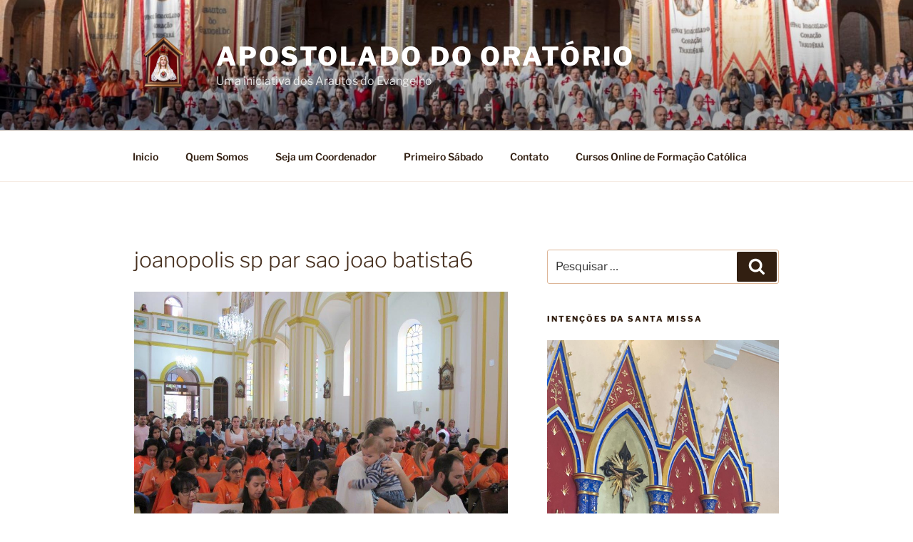

--- FILE ---
content_type: text/html; charset=utf-8
request_url: https://www.google.com/recaptcha/api2/anchor?ar=1&k=6Lc_PycUAAAAAIPEww1veAKIy0p8uM22DF_6OHpr&co=aHR0cHM6Ly9vcmF0b3Jpby5ibG9nLmFyYXV0b3Mub3JnOjQ0Mw..&hl=pt-BR&type=image&v=PoyoqOPhxBO7pBk68S4YbpHZ&theme=light&size=normal&anchor-ms=20000&execute-ms=30000&cb=o0tvnpco77ov
body_size: 49587
content:
<!DOCTYPE HTML><html dir="ltr" lang="pt-BR"><head><meta http-equiv="Content-Type" content="text/html; charset=UTF-8">
<meta http-equiv="X-UA-Compatible" content="IE=edge">
<title>reCAPTCHA</title>
<style type="text/css">
/* cyrillic-ext */
@font-face {
  font-family: 'Roboto';
  font-style: normal;
  font-weight: 400;
  font-stretch: 100%;
  src: url(//fonts.gstatic.com/s/roboto/v48/KFO7CnqEu92Fr1ME7kSn66aGLdTylUAMa3GUBHMdazTgWw.woff2) format('woff2');
  unicode-range: U+0460-052F, U+1C80-1C8A, U+20B4, U+2DE0-2DFF, U+A640-A69F, U+FE2E-FE2F;
}
/* cyrillic */
@font-face {
  font-family: 'Roboto';
  font-style: normal;
  font-weight: 400;
  font-stretch: 100%;
  src: url(//fonts.gstatic.com/s/roboto/v48/KFO7CnqEu92Fr1ME7kSn66aGLdTylUAMa3iUBHMdazTgWw.woff2) format('woff2');
  unicode-range: U+0301, U+0400-045F, U+0490-0491, U+04B0-04B1, U+2116;
}
/* greek-ext */
@font-face {
  font-family: 'Roboto';
  font-style: normal;
  font-weight: 400;
  font-stretch: 100%;
  src: url(//fonts.gstatic.com/s/roboto/v48/KFO7CnqEu92Fr1ME7kSn66aGLdTylUAMa3CUBHMdazTgWw.woff2) format('woff2');
  unicode-range: U+1F00-1FFF;
}
/* greek */
@font-face {
  font-family: 'Roboto';
  font-style: normal;
  font-weight: 400;
  font-stretch: 100%;
  src: url(//fonts.gstatic.com/s/roboto/v48/KFO7CnqEu92Fr1ME7kSn66aGLdTylUAMa3-UBHMdazTgWw.woff2) format('woff2');
  unicode-range: U+0370-0377, U+037A-037F, U+0384-038A, U+038C, U+038E-03A1, U+03A3-03FF;
}
/* math */
@font-face {
  font-family: 'Roboto';
  font-style: normal;
  font-weight: 400;
  font-stretch: 100%;
  src: url(//fonts.gstatic.com/s/roboto/v48/KFO7CnqEu92Fr1ME7kSn66aGLdTylUAMawCUBHMdazTgWw.woff2) format('woff2');
  unicode-range: U+0302-0303, U+0305, U+0307-0308, U+0310, U+0312, U+0315, U+031A, U+0326-0327, U+032C, U+032F-0330, U+0332-0333, U+0338, U+033A, U+0346, U+034D, U+0391-03A1, U+03A3-03A9, U+03B1-03C9, U+03D1, U+03D5-03D6, U+03F0-03F1, U+03F4-03F5, U+2016-2017, U+2034-2038, U+203C, U+2040, U+2043, U+2047, U+2050, U+2057, U+205F, U+2070-2071, U+2074-208E, U+2090-209C, U+20D0-20DC, U+20E1, U+20E5-20EF, U+2100-2112, U+2114-2115, U+2117-2121, U+2123-214F, U+2190, U+2192, U+2194-21AE, U+21B0-21E5, U+21F1-21F2, U+21F4-2211, U+2213-2214, U+2216-22FF, U+2308-230B, U+2310, U+2319, U+231C-2321, U+2336-237A, U+237C, U+2395, U+239B-23B7, U+23D0, U+23DC-23E1, U+2474-2475, U+25AF, U+25B3, U+25B7, U+25BD, U+25C1, U+25CA, U+25CC, U+25FB, U+266D-266F, U+27C0-27FF, U+2900-2AFF, U+2B0E-2B11, U+2B30-2B4C, U+2BFE, U+3030, U+FF5B, U+FF5D, U+1D400-1D7FF, U+1EE00-1EEFF;
}
/* symbols */
@font-face {
  font-family: 'Roboto';
  font-style: normal;
  font-weight: 400;
  font-stretch: 100%;
  src: url(//fonts.gstatic.com/s/roboto/v48/KFO7CnqEu92Fr1ME7kSn66aGLdTylUAMaxKUBHMdazTgWw.woff2) format('woff2');
  unicode-range: U+0001-000C, U+000E-001F, U+007F-009F, U+20DD-20E0, U+20E2-20E4, U+2150-218F, U+2190, U+2192, U+2194-2199, U+21AF, U+21E6-21F0, U+21F3, U+2218-2219, U+2299, U+22C4-22C6, U+2300-243F, U+2440-244A, U+2460-24FF, U+25A0-27BF, U+2800-28FF, U+2921-2922, U+2981, U+29BF, U+29EB, U+2B00-2BFF, U+4DC0-4DFF, U+FFF9-FFFB, U+10140-1018E, U+10190-1019C, U+101A0, U+101D0-101FD, U+102E0-102FB, U+10E60-10E7E, U+1D2C0-1D2D3, U+1D2E0-1D37F, U+1F000-1F0FF, U+1F100-1F1AD, U+1F1E6-1F1FF, U+1F30D-1F30F, U+1F315, U+1F31C, U+1F31E, U+1F320-1F32C, U+1F336, U+1F378, U+1F37D, U+1F382, U+1F393-1F39F, U+1F3A7-1F3A8, U+1F3AC-1F3AF, U+1F3C2, U+1F3C4-1F3C6, U+1F3CA-1F3CE, U+1F3D4-1F3E0, U+1F3ED, U+1F3F1-1F3F3, U+1F3F5-1F3F7, U+1F408, U+1F415, U+1F41F, U+1F426, U+1F43F, U+1F441-1F442, U+1F444, U+1F446-1F449, U+1F44C-1F44E, U+1F453, U+1F46A, U+1F47D, U+1F4A3, U+1F4B0, U+1F4B3, U+1F4B9, U+1F4BB, U+1F4BF, U+1F4C8-1F4CB, U+1F4D6, U+1F4DA, U+1F4DF, U+1F4E3-1F4E6, U+1F4EA-1F4ED, U+1F4F7, U+1F4F9-1F4FB, U+1F4FD-1F4FE, U+1F503, U+1F507-1F50B, U+1F50D, U+1F512-1F513, U+1F53E-1F54A, U+1F54F-1F5FA, U+1F610, U+1F650-1F67F, U+1F687, U+1F68D, U+1F691, U+1F694, U+1F698, U+1F6AD, U+1F6B2, U+1F6B9-1F6BA, U+1F6BC, U+1F6C6-1F6CF, U+1F6D3-1F6D7, U+1F6E0-1F6EA, U+1F6F0-1F6F3, U+1F6F7-1F6FC, U+1F700-1F7FF, U+1F800-1F80B, U+1F810-1F847, U+1F850-1F859, U+1F860-1F887, U+1F890-1F8AD, U+1F8B0-1F8BB, U+1F8C0-1F8C1, U+1F900-1F90B, U+1F93B, U+1F946, U+1F984, U+1F996, U+1F9E9, U+1FA00-1FA6F, U+1FA70-1FA7C, U+1FA80-1FA89, U+1FA8F-1FAC6, U+1FACE-1FADC, U+1FADF-1FAE9, U+1FAF0-1FAF8, U+1FB00-1FBFF;
}
/* vietnamese */
@font-face {
  font-family: 'Roboto';
  font-style: normal;
  font-weight: 400;
  font-stretch: 100%;
  src: url(//fonts.gstatic.com/s/roboto/v48/KFO7CnqEu92Fr1ME7kSn66aGLdTylUAMa3OUBHMdazTgWw.woff2) format('woff2');
  unicode-range: U+0102-0103, U+0110-0111, U+0128-0129, U+0168-0169, U+01A0-01A1, U+01AF-01B0, U+0300-0301, U+0303-0304, U+0308-0309, U+0323, U+0329, U+1EA0-1EF9, U+20AB;
}
/* latin-ext */
@font-face {
  font-family: 'Roboto';
  font-style: normal;
  font-weight: 400;
  font-stretch: 100%;
  src: url(//fonts.gstatic.com/s/roboto/v48/KFO7CnqEu92Fr1ME7kSn66aGLdTylUAMa3KUBHMdazTgWw.woff2) format('woff2');
  unicode-range: U+0100-02BA, U+02BD-02C5, U+02C7-02CC, U+02CE-02D7, U+02DD-02FF, U+0304, U+0308, U+0329, U+1D00-1DBF, U+1E00-1E9F, U+1EF2-1EFF, U+2020, U+20A0-20AB, U+20AD-20C0, U+2113, U+2C60-2C7F, U+A720-A7FF;
}
/* latin */
@font-face {
  font-family: 'Roboto';
  font-style: normal;
  font-weight: 400;
  font-stretch: 100%;
  src: url(//fonts.gstatic.com/s/roboto/v48/KFO7CnqEu92Fr1ME7kSn66aGLdTylUAMa3yUBHMdazQ.woff2) format('woff2');
  unicode-range: U+0000-00FF, U+0131, U+0152-0153, U+02BB-02BC, U+02C6, U+02DA, U+02DC, U+0304, U+0308, U+0329, U+2000-206F, U+20AC, U+2122, U+2191, U+2193, U+2212, U+2215, U+FEFF, U+FFFD;
}
/* cyrillic-ext */
@font-face {
  font-family: 'Roboto';
  font-style: normal;
  font-weight: 500;
  font-stretch: 100%;
  src: url(//fonts.gstatic.com/s/roboto/v48/KFO7CnqEu92Fr1ME7kSn66aGLdTylUAMa3GUBHMdazTgWw.woff2) format('woff2');
  unicode-range: U+0460-052F, U+1C80-1C8A, U+20B4, U+2DE0-2DFF, U+A640-A69F, U+FE2E-FE2F;
}
/* cyrillic */
@font-face {
  font-family: 'Roboto';
  font-style: normal;
  font-weight: 500;
  font-stretch: 100%;
  src: url(//fonts.gstatic.com/s/roboto/v48/KFO7CnqEu92Fr1ME7kSn66aGLdTylUAMa3iUBHMdazTgWw.woff2) format('woff2');
  unicode-range: U+0301, U+0400-045F, U+0490-0491, U+04B0-04B1, U+2116;
}
/* greek-ext */
@font-face {
  font-family: 'Roboto';
  font-style: normal;
  font-weight: 500;
  font-stretch: 100%;
  src: url(//fonts.gstatic.com/s/roboto/v48/KFO7CnqEu92Fr1ME7kSn66aGLdTylUAMa3CUBHMdazTgWw.woff2) format('woff2');
  unicode-range: U+1F00-1FFF;
}
/* greek */
@font-face {
  font-family: 'Roboto';
  font-style: normal;
  font-weight: 500;
  font-stretch: 100%;
  src: url(//fonts.gstatic.com/s/roboto/v48/KFO7CnqEu92Fr1ME7kSn66aGLdTylUAMa3-UBHMdazTgWw.woff2) format('woff2');
  unicode-range: U+0370-0377, U+037A-037F, U+0384-038A, U+038C, U+038E-03A1, U+03A3-03FF;
}
/* math */
@font-face {
  font-family: 'Roboto';
  font-style: normal;
  font-weight: 500;
  font-stretch: 100%;
  src: url(//fonts.gstatic.com/s/roboto/v48/KFO7CnqEu92Fr1ME7kSn66aGLdTylUAMawCUBHMdazTgWw.woff2) format('woff2');
  unicode-range: U+0302-0303, U+0305, U+0307-0308, U+0310, U+0312, U+0315, U+031A, U+0326-0327, U+032C, U+032F-0330, U+0332-0333, U+0338, U+033A, U+0346, U+034D, U+0391-03A1, U+03A3-03A9, U+03B1-03C9, U+03D1, U+03D5-03D6, U+03F0-03F1, U+03F4-03F5, U+2016-2017, U+2034-2038, U+203C, U+2040, U+2043, U+2047, U+2050, U+2057, U+205F, U+2070-2071, U+2074-208E, U+2090-209C, U+20D0-20DC, U+20E1, U+20E5-20EF, U+2100-2112, U+2114-2115, U+2117-2121, U+2123-214F, U+2190, U+2192, U+2194-21AE, U+21B0-21E5, U+21F1-21F2, U+21F4-2211, U+2213-2214, U+2216-22FF, U+2308-230B, U+2310, U+2319, U+231C-2321, U+2336-237A, U+237C, U+2395, U+239B-23B7, U+23D0, U+23DC-23E1, U+2474-2475, U+25AF, U+25B3, U+25B7, U+25BD, U+25C1, U+25CA, U+25CC, U+25FB, U+266D-266F, U+27C0-27FF, U+2900-2AFF, U+2B0E-2B11, U+2B30-2B4C, U+2BFE, U+3030, U+FF5B, U+FF5D, U+1D400-1D7FF, U+1EE00-1EEFF;
}
/* symbols */
@font-face {
  font-family: 'Roboto';
  font-style: normal;
  font-weight: 500;
  font-stretch: 100%;
  src: url(//fonts.gstatic.com/s/roboto/v48/KFO7CnqEu92Fr1ME7kSn66aGLdTylUAMaxKUBHMdazTgWw.woff2) format('woff2');
  unicode-range: U+0001-000C, U+000E-001F, U+007F-009F, U+20DD-20E0, U+20E2-20E4, U+2150-218F, U+2190, U+2192, U+2194-2199, U+21AF, U+21E6-21F0, U+21F3, U+2218-2219, U+2299, U+22C4-22C6, U+2300-243F, U+2440-244A, U+2460-24FF, U+25A0-27BF, U+2800-28FF, U+2921-2922, U+2981, U+29BF, U+29EB, U+2B00-2BFF, U+4DC0-4DFF, U+FFF9-FFFB, U+10140-1018E, U+10190-1019C, U+101A0, U+101D0-101FD, U+102E0-102FB, U+10E60-10E7E, U+1D2C0-1D2D3, U+1D2E0-1D37F, U+1F000-1F0FF, U+1F100-1F1AD, U+1F1E6-1F1FF, U+1F30D-1F30F, U+1F315, U+1F31C, U+1F31E, U+1F320-1F32C, U+1F336, U+1F378, U+1F37D, U+1F382, U+1F393-1F39F, U+1F3A7-1F3A8, U+1F3AC-1F3AF, U+1F3C2, U+1F3C4-1F3C6, U+1F3CA-1F3CE, U+1F3D4-1F3E0, U+1F3ED, U+1F3F1-1F3F3, U+1F3F5-1F3F7, U+1F408, U+1F415, U+1F41F, U+1F426, U+1F43F, U+1F441-1F442, U+1F444, U+1F446-1F449, U+1F44C-1F44E, U+1F453, U+1F46A, U+1F47D, U+1F4A3, U+1F4B0, U+1F4B3, U+1F4B9, U+1F4BB, U+1F4BF, U+1F4C8-1F4CB, U+1F4D6, U+1F4DA, U+1F4DF, U+1F4E3-1F4E6, U+1F4EA-1F4ED, U+1F4F7, U+1F4F9-1F4FB, U+1F4FD-1F4FE, U+1F503, U+1F507-1F50B, U+1F50D, U+1F512-1F513, U+1F53E-1F54A, U+1F54F-1F5FA, U+1F610, U+1F650-1F67F, U+1F687, U+1F68D, U+1F691, U+1F694, U+1F698, U+1F6AD, U+1F6B2, U+1F6B9-1F6BA, U+1F6BC, U+1F6C6-1F6CF, U+1F6D3-1F6D7, U+1F6E0-1F6EA, U+1F6F0-1F6F3, U+1F6F7-1F6FC, U+1F700-1F7FF, U+1F800-1F80B, U+1F810-1F847, U+1F850-1F859, U+1F860-1F887, U+1F890-1F8AD, U+1F8B0-1F8BB, U+1F8C0-1F8C1, U+1F900-1F90B, U+1F93B, U+1F946, U+1F984, U+1F996, U+1F9E9, U+1FA00-1FA6F, U+1FA70-1FA7C, U+1FA80-1FA89, U+1FA8F-1FAC6, U+1FACE-1FADC, U+1FADF-1FAE9, U+1FAF0-1FAF8, U+1FB00-1FBFF;
}
/* vietnamese */
@font-face {
  font-family: 'Roboto';
  font-style: normal;
  font-weight: 500;
  font-stretch: 100%;
  src: url(//fonts.gstatic.com/s/roboto/v48/KFO7CnqEu92Fr1ME7kSn66aGLdTylUAMa3OUBHMdazTgWw.woff2) format('woff2');
  unicode-range: U+0102-0103, U+0110-0111, U+0128-0129, U+0168-0169, U+01A0-01A1, U+01AF-01B0, U+0300-0301, U+0303-0304, U+0308-0309, U+0323, U+0329, U+1EA0-1EF9, U+20AB;
}
/* latin-ext */
@font-face {
  font-family: 'Roboto';
  font-style: normal;
  font-weight: 500;
  font-stretch: 100%;
  src: url(//fonts.gstatic.com/s/roboto/v48/KFO7CnqEu92Fr1ME7kSn66aGLdTylUAMa3KUBHMdazTgWw.woff2) format('woff2');
  unicode-range: U+0100-02BA, U+02BD-02C5, U+02C7-02CC, U+02CE-02D7, U+02DD-02FF, U+0304, U+0308, U+0329, U+1D00-1DBF, U+1E00-1E9F, U+1EF2-1EFF, U+2020, U+20A0-20AB, U+20AD-20C0, U+2113, U+2C60-2C7F, U+A720-A7FF;
}
/* latin */
@font-face {
  font-family: 'Roboto';
  font-style: normal;
  font-weight: 500;
  font-stretch: 100%;
  src: url(//fonts.gstatic.com/s/roboto/v48/KFO7CnqEu92Fr1ME7kSn66aGLdTylUAMa3yUBHMdazQ.woff2) format('woff2');
  unicode-range: U+0000-00FF, U+0131, U+0152-0153, U+02BB-02BC, U+02C6, U+02DA, U+02DC, U+0304, U+0308, U+0329, U+2000-206F, U+20AC, U+2122, U+2191, U+2193, U+2212, U+2215, U+FEFF, U+FFFD;
}
/* cyrillic-ext */
@font-face {
  font-family: 'Roboto';
  font-style: normal;
  font-weight: 900;
  font-stretch: 100%;
  src: url(//fonts.gstatic.com/s/roboto/v48/KFO7CnqEu92Fr1ME7kSn66aGLdTylUAMa3GUBHMdazTgWw.woff2) format('woff2');
  unicode-range: U+0460-052F, U+1C80-1C8A, U+20B4, U+2DE0-2DFF, U+A640-A69F, U+FE2E-FE2F;
}
/* cyrillic */
@font-face {
  font-family: 'Roboto';
  font-style: normal;
  font-weight: 900;
  font-stretch: 100%;
  src: url(//fonts.gstatic.com/s/roboto/v48/KFO7CnqEu92Fr1ME7kSn66aGLdTylUAMa3iUBHMdazTgWw.woff2) format('woff2');
  unicode-range: U+0301, U+0400-045F, U+0490-0491, U+04B0-04B1, U+2116;
}
/* greek-ext */
@font-face {
  font-family: 'Roboto';
  font-style: normal;
  font-weight: 900;
  font-stretch: 100%;
  src: url(//fonts.gstatic.com/s/roboto/v48/KFO7CnqEu92Fr1ME7kSn66aGLdTylUAMa3CUBHMdazTgWw.woff2) format('woff2');
  unicode-range: U+1F00-1FFF;
}
/* greek */
@font-face {
  font-family: 'Roboto';
  font-style: normal;
  font-weight: 900;
  font-stretch: 100%;
  src: url(//fonts.gstatic.com/s/roboto/v48/KFO7CnqEu92Fr1ME7kSn66aGLdTylUAMa3-UBHMdazTgWw.woff2) format('woff2');
  unicode-range: U+0370-0377, U+037A-037F, U+0384-038A, U+038C, U+038E-03A1, U+03A3-03FF;
}
/* math */
@font-face {
  font-family: 'Roboto';
  font-style: normal;
  font-weight: 900;
  font-stretch: 100%;
  src: url(//fonts.gstatic.com/s/roboto/v48/KFO7CnqEu92Fr1ME7kSn66aGLdTylUAMawCUBHMdazTgWw.woff2) format('woff2');
  unicode-range: U+0302-0303, U+0305, U+0307-0308, U+0310, U+0312, U+0315, U+031A, U+0326-0327, U+032C, U+032F-0330, U+0332-0333, U+0338, U+033A, U+0346, U+034D, U+0391-03A1, U+03A3-03A9, U+03B1-03C9, U+03D1, U+03D5-03D6, U+03F0-03F1, U+03F4-03F5, U+2016-2017, U+2034-2038, U+203C, U+2040, U+2043, U+2047, U+2050, U+2057, U+205F, U+2070-2071, U+2074-208E, U+2090-209C, U+20D0-20DC, U+20E1, U+20E5-20EF, U+2100-2112, U+2114-2115, U+2117-2121, U+2123-214F, U+2190, U+2192, U+2194-21AE, U+21B0-21E5, U+21F1-21F2, U+21F4-2211, U+2213-2214, U+2216-22FF, U+2308-230B, U+2310, U+2319, U+231C-2321, U+2336-237A, U+237C, U+2395, U+239B-23B7, U+23D0, U+23DC-23E1, U+2474-2475, U+25AF, U+25B3, U+25B7, U+25BD, U+25C1, U+25CA, U+25CC, U+25FB, U+266D-266F, U+27C0-27FF, U+2900-2AFF, U+2B0E-2B11, U+2B30-2B4C, U+2BFE, U+3030, U+FF5B, U+FF5D, U+1D400-1D7FF, U+1EE00-1EEFF;
}
/* symbols */
@font-face {
  font-family: 'Roboto';
  font-style: normal;
  font-weight: 900;
  font-stretch: 100%;
  src: url(//fonts.gstatic.com/s/roboto/v48/KFO7CnqEu92Fr1ME7kSn66aGLdTylUAMaxKUBHMdazTgWw.woff2) format('woff2');
  unicode-range: U+0001-000C, U+000E-001F, U+007F-009F, U+20DD-20E0, U+20E2-20E4, U+2150-218F, U+2190, U+2192, U+2194-2199, U+21AF, U+21E6-21F0, U+21F3, U+2218-2219, U+2299, U+22C4-22C6, U+2300-243F, U+2440-244A, U+2460-24FF, U+25A0-27BF, U+2800-28FF, U+2921-2922, U+2981, U+29BF, U+29EB, U+2B00-2BFF, U+4DC0-4DFF, U+FFF9-FFFB, U+10140-1018E, U+10190-1019C, U+101A0, U+101D0-101FD, U+102E0-102FB, U+10E60-10E7E, U+1D2C0-1D2D3, U+1D2E0-1D37F, U+1F000-1F0FF, U+1F100-1F1AD, U+1F1E6-1F1FF, U+1F30D-1F30F, U+1F315, U+1F31C, U+1F31E, U+1F320-1F32C, U+1F336, U+1F378, U+1F37D, U+1F382, U+1F393-1F39F, U+1F3A7-1F3A8, U+1F3AC-1F3AF, U+1F3C2, U+1F3C4-1F3C6, U+1F3CA-1F3CE, U+1F3D4-1F3E0, U+1F3ED, U+1F3F1-1F3F3, U+1F3F5-1F3F7, U+1F408, U+1F415, U+1F41F, U+1F426, U+1F43F, U+1F441-1F442, U+1F444, U+1F446-1F449, U+1F44C-1F44E, U+1F453, U+1F46A, U+1F47D, U+1F4A3, U+1F4B0, U+1F4B3, U+1F4B9, U+1F4BB, U+1F4BF, U+1F4C8-1F4CB, U+1F4D6, U+1F4DA, U+1F4DF, U+1F4E3-1F4E6, U+1F4EA-1F4ED, U+1F4F7, U+1F4F9-1F4FB, U+1F4FD-1F4FE, U+1F503, U+1F507-1F50B, U+1F50D, U+1F512-1F513, U+1F53E-1F54A, U+1F54F-1F5FA, U+1F610, U+1F650-1F67F, U+1F687, U+1F68D, U+1F691, U+1F694, U+1F698, U+1F6AD, U+1F6B2, U+1F6B9-1F6BA, U+1F6BC, U+1F6C6-1F6CF, U+1F6D3-1F6D7, U+1F6E0-1F6EA, U+1F6F0-1F6F3, U+1F6F7-1F6FC, U+1F700-1F7FF, U+1F800-1F80B, U+1F810-1F847, U+1F850-1F859, U+1F860-1F887, U+1F890-1F8AD, U+1F8B0-1F8BB, U+1F8C0-1F8C1, U+1F900-1F90B, U+1F93B, U+1F946, U+1F984, U+1F996, U+1F9E9, U+1FA00-1FA6F, U+1FA70-1FA7C, U+1FA80-1FA89, U+1FA8F-1FAC6, U+1FACE-1FADC, U+1FADF-1FAE9, U+1FAF0-1FAF8, U+1FB00-1FBFF;
}
/* vietnamese */
@font-face {
  font-family: 'Roboto';
  font-style: normal;
  font-weight: 900;
  font-stretch: 100%;
  src: url(//fonts.gstatic.com/s/roboto/v48/KFO7CnqEu92Fr1ME7kSn66aGLdTylUAMa3OUBHMdazTgWw.woff2) format('woff2');
  unicode-range: U+0102-0103, U+0110-0111, U+0128-0129, U+0168-0169, U+01A0-01A1, U+01AF-01B0, U+0300-0301, U+0303-0304, U+0308-0309, U+0323, U+0329, U+1EA0-1EF9, U+20AB;
}
/* latin-ext */
@font-face {
  font-family: 'Roboto';
  font-style: normal;
  font-weight: 900;
  font-stretch: 100%;
  src: url(//fonts.gstatic.com/s/roboto/v48/KFO7CnqEu92Fr1ME7kSn66aGLdTylUAMa3KUBHMdazTgWw.woff2) format('woff2');
  unicode-range: U+0100-02BA, U+02BD-02C5, U+02C7-02CC, U+02CE-02D7, U+02DD-02FF, U+0304, U+0308, U+0329, U+1D00-1DBF, U+1E00-1E9F, U+1EF2-1EFF, U+2020, U+20A0-20AB, U+20AD-20C0, U+2113, U+2C60-2C7F, U+A720-A7FF;
}
/* latin */
@font-face {
  font-family: 'Roboto';
  font-style: normal;
  font-weight: 900;
  font-stretch: 100%;
  src: url(//fonts.gstatic.com/s/roboto/v48/KFO7CnqEu92Fr1ME7kSn66aGLdTylUAMa3yUBHMdazQ.woff2) format('woff2');
  unicode-range: U+0000-00FF, U+0131, U+0152-0153, U+02BB-02BC, U+02C6, U+02DA, U+02DC, U+0304, U+0308, U+0329, U+2000-206F, U+20AC, U+2122, U+2191, U+2193, U+2212, U+2215, U+FEFF, U+FFFD;
}

</style>
<link rel="stylesheet" type="text/css" href="https://www.gstatic.com/recaptcha/releases/PoyoqOPhxBO7pBk68S4YbpHZ/styles__ltr.css">
<script nonce="ppxPS9rPiM3xox9ugLYzVQ" type="text/javascript">window['__recaptcha_api'] = 'https://www.google.com/recaptcha/api2/';</script>
<script type="text/javascript" src="https://www.gstatic.com/recaptcha/releases/PoyoqOPhxBO7pBk68S4YbpHZ/recaptcha__pt_br.js" nonce="ppxPS9rPiM3xox9ugLYzVQ">
      
    </script></head>
<body><div id="rc-anchor-alert" class="rc-anchor-alert"></div>
<input type="hidden" id="recaptcha-token" value="[base64]">
<script type="text/javascript" nonce="ppxPS9rPiM3xox9ugLYzVQ">
      recaptcha.anchor.Main.init("[\x22ainput\x22,[\x22bgdata\x22,\x22\x22,\[base64]/[base64]/[base64]/KE4oMTI0LHYsdi5HKSxMWihsLHYpKTpOKDEyNCx2LGwpLFYpLHYpLFQpKSxGKDE3MSx2KX0scjc9ZnVuY3Rpb24obCl7cmV0dXJuIGx9LEM9ZnVuY3Rpb24obCxWLHYpe04odixsLFYpLFZbYWtdPTI3OTZ9LG49ZnVuY3Rpb24obCxWKXtWLlg9KChWLlg/[base64]/[base64]/[base64]/[base64]/[base64]/[base64]/[base64]/[base64]/[base64]/[base64]/[base64]\\u003d\x22,\[base64]\x22,\x22c8KFw6IDAmHDkxFJBg7CtV/[base64]/DpWrDgcOCw5XDi8OFwrFAM8OHLgxdeF85DBnCnmXCvTHCmWHDlWAKPcKCAMKRwqXCvwPDrUXDo8KDSifDosK1LcOIwq7DmsKwasONDcKmw7gLIUkcw7PDinfCksK7w6DCnwzCuGbDhRRsw7HCu8OJwqQJdMKCw4PCrTvDuMOXLgjDicOrwqQsUD1BHcKKB1Nuw5F/fMOywrfCosKAIcKnw4bDkMKZwo/CpgxgwoZ5woYPw7vCtMOkTE/[base64]/BcKlw6kgZld+NxTCgsKbw4DDlsKLwqPDpSt/C1dJSyrCt8KLRcOkbsK4w7DDssOiwrVBR8OMdcKWw7vDrsOVwoDClDQNMcKxBAsUAMKxw6sWaMK3SMKPw5fCicKgRx5NKGbDkcOVZcKWGWMtW0LDmsOuGVFXIGswwqlyw4MhFcOOwop3w7XDsSlcenzCusKuw4s/[base64]/CrXlww6VEw4TCp8OXYQtcD2t5cMOzT8KgWcKxw7rDm8OlwpIxw6gqe3HCqsKdCSkewpPDhsKrdQA3W8KOJVrCmFpYwp8/NMOyw5grw6dsE0JDNR0UwrMBBsKow7bDmjwcRRzCtsKcYnzCosOCw51GEQVvL1PDqW/ChcOTw5zDv8K8OsODwpMjw47CrcK5G8KObsOyC2l/w7ZsNsOcwo5OwoHCl2PCjMKzD8OEwo7CtV7DllrDscKfaHJhwq0ffCHDqF/DsSjCkcKAOBxbw4zDiWXCi8O1w4HDh8KZcC0kdMOHwrXChi3DsMKTBHl0w5Uuwq3CglXDmhdiF8Ohw6rCq8OsCHzDqcKqdAHCusOmZR7CisO/WUnCnW0fM8KzdMKewoDCpsKHwrHCunvDssKrwqFXcMOVwoduwonCokjCtjzDgcKnHD7CiDLCvMOFBnTDgsOVw5vCg0dkDsO4ZD/DiMOIV8OAfcK9wo8owqlGwpHCp8KXwrzCpcK/wqgbwrzCucOZwqrCtELDmkJyKXlVMjgFw4xSCsK4w7wnwp/ClGIlDyvClUA7wqYCwo85wrfDgirCuiwow7zCvDgew4TDv3nDmVFAw7Row4IPwrNOIlfDpMKyPsO+w4XCscOnw54IwqBMcE8ycQV/enzCrABBYMOPw6/CjRYSHBjDlDY/[base64]/CjMO4Q8OBCMKpfMKFw4LCmGt3w5XCp8KtwqsXwo3Co0/Do8K8dsOhwrh2wrTDiHTCmEV1QBHChcKSwoJySV3CllPDjcK7VB3Dqyg4HDbDrgzDsMOjw7oRaB1LKsO3w6/CgEN3woTCscOXw7Uywqx8w6IqwrgQJcKvwo3CuMOhw6sRLAJFQcKyXULCtcKUJ8Kfw5scw6wjw610R3wZwpTChMOiw4TDgngEw7F6wrRbw6kCwoLCmnjCjjLDqsKwdAPCqsOeXljCl8KQHUDDhcOqXlNadVZkwp7Dgj83wqIcw4Ruw7ACw7hnTyfCpnUiK8Ovw5/CjMO0ZsKach7DkE4bw4EMwqzCusO4PE11w4LDoMKZG1TDs8Kiw4TCmHTDpcKlwpEsN8K8w7ZrVgrDj8K/woLDujHCsSzDu8O1LFDCq8OlcGnDj8Ksw40Wwr/[base64]/[base64]/[base64]/Cn8KOwqPCpsK/wpvCj1LDpAodNw/[base64]/[base64]/DhsOrworDocKyBzDCv8KTZlEqC8KxMcKOKCfCjsKFw79sw5HCm8Osw4nDpC5RUcKLJMK/wrHDs8KgDRTCsw1cw4fDgcKQwpLDmcKCwpcrw7E8wprDp8KRwrbDqcK5WcKbemTCjMKpKcKkD0PDncK6TVXDkMOUb1LCssKTeMO4UsOHwpkEw5cOw6Bbwq/[base64]/CmcO6VQJbw7wiwrfDmE5dWWQyUMKFQD/[base64]/Cr8OuQz0NamEtw7HChTJcwqPDqDl8X8OnwrR+cMKWw5zDhFLCiMOZw6/DjQ9FIC/CtMKZC17Do1B1HyTDnMOAwoXDrsOrwo3Cmm7CmsKKJkLCjMKrwrYHw5vDo2NqwpteH8K9W8KEwrPDrsKHY016w5XDlyM6SxQgTcKdw7RNQsO9wo/CmFrChTd1aMOCNhLCu8ORwr7Dr8KpwrrDt3kHSzx2HhV1M8KQw451ekfDg8KYDcKnYGTCrgjDuxjCgsOkw6rDoBfCqMKBwpPCvcK5CcOkGsOrK0fCrT0lccKGwpPDrcKWwp/Cm8OYw4VDw7tow7/[base64]/CscOLw6bCnRESJMObw4d8a8Ohw75TaMO7w4zDnhBiw6gywoHCtXgaasOAwqjCsMOgC8K2w4HDn8KacMOnwonCmi9IX3wBUSPCosO0w6s6A8O5Dy5bw6zDqUHDvjDDv3kpbMKCwpM/QcK1woMRw6XDqsO/[base64]/J8KywrLDgcKCw4Y3N8OhJ8Olw6bCr8KwGBbDrcKDwrVowotgw6LCnsKvR0jCksKqJ8Kqw5DDi8OMwq9Sw6IjOSzDgMK2UHrCqT/Cp2olTF8vIMOWw7PDt213CwjDqsKmI8KJJ8OfUmU2D31uBkvCsDfDksK4w4rDnsK0wp9/wqPDqUXCpwPCp0XCo8ORw7TCs8O/wr8DwqojJBkLb01Jw6bDrGnDhgHCsw7ClcKLGQBsW1VnwqcCwqVNd8K7w5hjQHDCpMKXw7LCgcKtRcOwb8K7w4/ClMKDwprDlgHCgMOfw4jDjMKYOzU9woDChcKuwpHDhC07w7HCgsKUwoPCq3hQw4skDsKRbz3CucKnw7cYYMO4C1XDvmknAWRSP8Kow6dDK1LDmmbCgC1fHFVoaRfDh8OJw53DpizCqjc1ejF8wqMmJWECwrXCkcKtw7dAw6pRw7/DlcK2wokAw50AwoLDiRTCkhDCrMKGwrXDghLCj3jDvMOGwpoLwq99woJVGMORwo7CqgEUVcOow6BFcsKlFsOdaMOjUC9qPcKLJsObdXk5RlFrw5Fqw5nDomU5Z8KLJUUvwpZjOB7ChwTDrMOowoxywrzClMKCwrvDpjjDgG87woALOcOzw55tw77Dh8OnOcOXw7/CsRIdw60IGsORw7c9WHxOw5/DnsKGX8OYwoEaHSnCicOMNcKXwpLCssK4w647BsKUwqXCtsKdKMOnVD/CucOBwrHClS/DozXCs8K6wqvCo8O9QsO4wpTChMOSV1bCtnzDjDDDicOuwplPwp7DiSIfw5JLwqxJG8KHw5bCiAfDusKHE8K6MjFiHsKBKADCncOITjhONMObAMKRw5FawrPDgQ5oJsOUw7E8ayTDr8O+w4nDmcK5wp9Tw6DChR4XRMKrw7Ntfj/DlMKLQcKJwp7DtcOebMKNQcKDwqEOb00yw5PDggEKDsONwo7CtC0weMK1wpRCwpIbRBhBwrRuFmUXwr9Jwqc7aDBGwrzDhcO0wrs6wqdTDinDpMO7FxDCnsKjKsOFw5rDtCYXGcKCw7ZEwqc+w49pwrcvHFTDuxrDoMKZC8Kfw4o/ZsKKwpHDk8ODwpIHw70/QiZJwoPDuMO+Wx8YEVDCn8OMw6Zmw5E6diY3w7LCmcO0wrLDvXrDosOowpdyDcOde3h+cyB0w5fDjUrCiMO5fcO6wopUw7piw4IbdG/CuxpvPlYDd3vDg3bDp8OQwqB4w5nDl8KVHMKOw5wtwo3DnlnDkV7CkwpvH3ZECsKjLDNHw7fClEpyb8OSw6VQHF/Ds0dnw7A+w5I1BSrDpR48w7zDhcOFwr5rCsOQw4oSdGDDqiIAM0VxwqDCrMKwfH00w4vDh8KxwpnDucO3C8KWw67DosOEw4x2w6/Cm8Opw4E+wqvCncOUw5DDnDFsw6nCujfDhcKNDF3DtCTDpBfDih18EMK/Hw3DrDRMw6w1w7FDwobCtUEPwr1Nwq3Dg8KNw5tcwqfDgMKfKxp1DMKDccO9OMKAw4XCnFXDpSfCnyZMwpbCrUrCh1YYSMKXw5zCk8Krw77CtcO+w6nChcONYsKqwpHDq3/CsT/DnsO8ZMKVG8K2ehB1w7DDp3nDjsOzS8OrQsK7ZjAgQ8OUZ8K3dBTDsAdkWMKew5nDmsOew5HCuWUow7ALw4l8w5ZVwqfDlmXDlm5Sw5PDrgbCqcOIUCp/w7tkw649woEsAcOzwrkRH8OowrHCvsKoB8K8YwgAw6jCtsOff0EtUynCoMOvw77ChQDDpQfCqMKCHB3Dk8ORw5TCmREGVcOYwq8FZy0QWMOHwq/[base64]/OMOcLVrDjyLCkBcfaSLDucOfWsK5fsKDwqXCiFDClw04wonCqjDCp8KMw7AKV8OSwqwRwokVwq/DjcOUw6fDlsKHNsOuMwAMGMKQJ0sFf8KKw4fDlCvCncKPwr7ClcKeKTvCqQgedcOJCg7DhcOOFcONGl3CucOZfsOAC8KqwoDDpRktw4cuwofDusOVwpc3QCbDksOtw5AvChpcw5hvNcOMDw/DlcOFEwF5w5PCqw8iDsKZIDTDqsOXw4vCjiTCsE3CjsKnw7/CrmgGS8K4L2/CvXDDuMKMw7tqwpHDiMOhwq4hPlrDrgccwqghLsOdYSp3W8K4w7h2S8Oxw6LCocOGDgPCpcKtwprDpR7Dm8KpworDqcKmwp5pwr9kGxtow6zCi1Z2YsOgw4vCr8Kdf8OQw4rDtsKiwrhibVo4IMKbK8OFwqY3IsKVDcORDcKrw7/DngfCly7DgsKcwqjDhsKDwqN7PsOAwo7DjkEBAjfCtQM6w6AEwpAnwoLDkX3CssOZw4vDmV1Pwr3CqMO3ISnCksOMw5Nqw6rCqylWwo9pwo8Zw7dsw5DDo8O5XsO1woERwphFKMKzAMOACXXCh2XCnMOrc8K6VcKcwrBPw69FTcO/[base64]/DlQ1odVjDpCUowq4owpzDokgnwqUQP3pDwqY3w4nDkMKyw7/CniVOwr17EcOKw4J4KMOowo7Cu8OxQsKTw6YjdEQTw4jDlsOoaVTDo8O0w4Raw4XChEBSwoFUasK/woLCo8KlY8K2IDbCuSVbTkzCosK+CULDrVfDocK4wovDrsOpw6A3ZT7Cg0HCnlk/wodCVcKvJcKjKWPDs8KXwqwKwqZiX1fCg2bCu8KEMzpvNy4MBnDCnMKuwqAnw5LCrsKxwqQMMzwwIXtLZsOZIcKfw5ooesOXw5Q0wrcWw4XDvRfDqTfCh8KhQVMxw4vCrG14w4/DhsKBw7xLw6lTNMKNwqw1KsK7w70Hw6rDjsKWXcKow6DDtsOzbsKVJsKeU8OPFyfCpwrDlmZIw7/CuRFDDnjCusKSLcO1w5N7wps2TcOLwqrDn8KDYQvChyh4w7DDsizDn1U0wo9jw7jCkXINbQMhwoXDmEARw4LDmsK/woApwr0bw77CuMK2dXcbJyDDvltfcMOiIMOcTVrCmcO/Q09zw53Dh8Oyw5PCt1HDoMKtTnYpwolZwr3Co0nDscO8woPCv8K8wrrCvMOrwrFsW8KpDGQ8wrgVVmFow5E+w63Cl8OEw69OP8K2c8OFBMKzO3LCoUzDvCYlw7TClsOsRQcmf1nDgi0OOk/Cj8KeTkjDr2PDsWrCpGgtwpBudw3CvsOBfMKpw5LCmcKQw4DCsmchD8KSbyPDjcKZw6jCjQ3DngPChMOSScOaG8K9w5kGwoTCqjc9AEhHwro4woJwfXJ+XklKw5cUw7xhw6LDm15XCnDCh8KJw4hRw5E6w5/CkcKpwqXDtcKTSsOifQFxwqVRwqA5wqA5w5cbw5jDvjnCvkzCksOmw6prFGB5woHDusOvccOoU1hkwrc6AF4Ob8KZPEQNW8KJEMO6w4XCisKPRFvDlsKWYVAfWWBxwq/CmTrCiwfDpVgqM8KNZSnClkZsQ8KhNcOPHsOzw4PDp8KcNHcaw6XCi8OTw5gCX0xyXHbCqWJmw7vChMKsXGXCql5BDhzDtFLDjsKzGgN9FHPDl0Qvw4MFwp7CocOcwpnDpHLDgsK9DcOfw5DDjRsHwp/CrnfDgXAwSlvDnQJ2wrE+MMOrw4UEw5pywroFw7kiw7oMFMO+w4cMw6/CpGZiFnPCjMK9RcOnfcO8w7IYJ8OXUSHCrXlywrfCthfDt0J/wostw74XLBg0KyjDhS/DosO4M8ODQTvDhsKDwo9LKzhxw5fCuMOXBXjDjRdOw6vDlMKbwrXCg8K/[base64]/CtgxZwqEwecK3NnALH8O2wqbDqcOQwpPCncObTsKKw40fQ8K/wozDvsOHwrrCgkwPBUfCs2ErwrfCq0/DkSonwqQmHcOxwp/Dt8Kbw5HClMO9EDjDriMkw7jDkcOYKcKvw5Eyw7HDn2/[base64]/CjMORPMOiw5Jtw5BQwpg9wqRqVsK4wrPDvcKoJwnDlMONwr/ChcOfa1XCkcKbwoHCt1/Dr1jDo8OlYiMlRMKfw7JHw5DDtGzDnMOOC8KVXwXDoGvDgcKuDcO0K1Uqw6EccMOSwo8BFMOZWxcJwr7CucO5wpJmwq4dS27Dv1I7wofDj8KVwrfDvsK6wpZBEhPCuMKEEVwgwr/[base64]/DsnnDpDPDjcK7ThPDu8OwwqbDsMKjwrcNRi4Ww4w8GcOtTsOZB0LCmMKLwqjCssO9D8OKwrk/WcOFwp/ChsKYw59GMMKnZsKzaB3CocOpwr8dwolawqXDpF/Ci8Oiw4zCmBHDo8KDwpnDvsKDEsOQTEhuw5XCgDd9V8OTwojDhcKWwrfCjsOcCMOyw4bDnMKAGsK7wo/Dr8Kmw6LDgHEXW3UAw63ChzDCrFIVw64/FTd0woUZcsKZwrZywofDjMOHeMK/H2UbblfCn8KNKSt1fMKSwooIfcOOw6/Dn1Q7U8KqZMOjwrzDkEXDkcONw5g8HsOJw4/CpAd7wqzDq8OKwp8fXBVwb8KDQCjCngknwpopw73DvhfChAfDgsK1w4sSwqvDtkHCoMKow7LCkAjDvsKTSsOUw4EUV2/[base64]/[base64]/SMK+wp4Nw6BlH8KBwpItYsKwwrnCuFNVBBTDtShRb1Fqw7jCg3TCisK/w6LDp2kXH8KrZFHCnnPCiS3DpQjCvQ/CjcKgwqvDhwQgw5EeIMOlw6rCq0jCpMKbasKYw6LDuxQ2aEzDvcO+wrTDn1BUMUvDvMOVXcKkw61Ywq/DiMKLDH7Cp2HDlh3CiMKowrDDlgFaasKSb8KzEcKxw5MJwr7CmE3DkMOtwooMPcKDW8OSRcK/VMKSw6R8w5Epwo9PD8K/wrjCj8KswopYwozDmsKmw68OwpRBwp8Nw7TCmG5Uw4dBwrnCtcKUw4bCog7Cl23CmSLDpU/DvMOmwo/DtcKbwrRFfh0yMhFmVFHCliXDqMO3w67DrcKLQMKyw7hdBj3CtmloSynDqwpXRMOSLcKoZRjDi2bDqSDDhm/[base64]/[base64]/[base64]/CtsKwNwoQSmt4JlZCV2DDslciSMKAd8Obw77CrsKDSCB8AMOGIycsW8KNw6vDtAlgwolwPjvDoXl8ZiLDtsOuw43Cv8KVJRHDn3x6J0XCoWDDm8ObGVzCqhQzwoHChcOnw7/DvAnCqk8Aw63DtcO/wosIwqLCmcOhRsOVPcK3w4XCicOkJjM0U03Cj8OWLcK2wqElGsKECmfDucO5IcKCIQnDik7ClcOHw7TCnUjCosKmE8K4w5XCujwvJRrCmw4Ywr/DnMKGVcOAZMKxNMKxw67Dn1HCmsOGwqXCn8KyJHBKw4DDnsOHwq/[base64]/CtxvCrcO8SVdYwpVKw6UFwrnDhcOzUwxPwqE3wpl4LsKTQ8OxQsOoWzJOUMK0bgPDlsOXeMKXfAJXwrDDg8Oww7XDusKjHUANw5gUakHDoFzCq8KPDcK0wqjDkDTDh8O5w49Tw5cswohswpJJw6jCgCp4w5AVb2FxwqfDssKsw5/Ck8KlwpLDv8KYw4UFZWosC8Klw7EUcmtOBzcfGgHDj8KCwo5CAsK5wpAbUcK2YUnCjT7DvcKEwoHDmWUXw4TCog9YP8ONw5fDlH8gFsOZZl3CqMKXw7/Di8OmNMOLUcODwobCmTbDgQlBEhXDhMKmIcKDwpfCvxXDpMOkw75aw7HDqFfCrkfDp8OTT8O5wpYFYsOCwo3DvMOPw4cCw7XDu2TDqQtvFmc7DnocaMKVdn7DkR3DpsOXwr3DoMOnw74hw4zCoBN2wo5hwr/DnsK4Tg8fMMKgfsOSaMOAwrvDi8Oiw6PCjmHDqhB6PMOQJcK9EcK8DMOxw43DtS4TwpDCr0FpwpMYw5Ybw7nDscK0wqfDjXvCt0fCnMOvJCnDlg/CkMOLIVBCw7J4w73CpMOSwoB6GSbCj8OoE0MpA3BgKcKuwp8Lwr1cFW1Bw6UAwpDDssOuw5jDicKDwrJnZcKDw6tRw7PDrcOVw6F6GcOQZCvCh8OYwoYaGsK5wrvDn8OBeMKZw6RTwqxdw6x2wr/Dv8KGw4IGw67CjFnDvn89w4jDik/[base64]/DmsK/w6ISWSXDq3TCiBDClsOMw5TDqy3DpDbCi8Oqwr8nw5Rxwqslwq7CnMKewq3CnBpAwq1uZFLCmsKzwq54BiMLSzhFdFzCp8OXdSpDNhxAP8O9DsOvUMKGdznDtsOBbw3Di8KqCMKgw53Dpjp7EiEyw7glS8ObwqLCiRVCIsK4UADDrcOJwr91w786DsOjD0/DnCbCpH0nw4UGw4fCusKBw4XCgk8mIUcvb8OMH8K+K8OAw4zDoA19worCh8O3SRU8RsO/[base64]/AsKlMwRwUsKRQUHCvsOWw5vDncO1cnbDlcO0w4TDkcK1P049wobCjXDCsW8aw4AnJMKJw7s8wr0MAcKkworCmlTDkTs7wq/CgcKgMA7Ds8ONw6UuDMKpOyHDq03DscKuw5PDv2vCn8KIfFfDg37Dnk5cSMKswr4TwqgXwq0GwplVw6t9TS43GVAWZsKHw6nDvMKvc3jClUzCqcOEw7Vcwr/DkMKtCU/Cu1AMX8KcfMKbHj3DunkrOsOycTHCmXfCpGElw545TU7DqndFw7U2Sj/Dh2rDscKJehrDoQ/Cpm7Dh8OIbVMUIHU6wq8Xwo01wqogTyZ1w5zChsKxw5XDmTgZwpo/woDDnsOow4oLw7zDisKARUpcwoFfRGtswpfCjSl/UMOzw7fCuBZiM0TCgUQyw5nChFw4wqnCncO0UxRLYQjDgh3Cmz4XSQkBwoFhwpw+C8O0w47Cj8KNa1scwo5dXBTCnMKawoguwplUwq/Cq1LCssKWMR7CjTlSWcOIcB3DowNFYsK5wrs2bXZEfsKsw5BUGsOfZsK8QSdUNlDDucOzOcOJbV/Ch8OHBSrCtS7CuXImwqrDnl8hZ8OLwqbDi1wvAR8yw5rCqcOWZxM+FcOvE8K0w6rDv3vDssOPNMOFw69/w6TCrsKCw4vDlHbDon7Dl8Osw4rDvkjClkzChsKcw5gyw4R4wq1AczAzw6vDtcKxw48qwpzDvMKgecOPwr1iAcOQw7omM1DCq3xgw5kbw5Evw7owwpPCgsORCljCp0nDoxPCjR/DpsKew4jCt8OCRcO+V8OrSnVbw6RCw5vDkGPDusKDJMOYw6IUw6PDggdjEQfDlXHCmGFiwojDozk+JQ7DgcODS0kawp9Pc8OeR0bCoGopIsOjw4EMw7vCpMKxNTTDvcKVw48qCMOBDw3CoBtBwoV5w5UCAE0Bw6nDlsO5w5BjMjpSTTTCjcK/[base64]/E8O9Lz56w5LCp8KbEjTDhcKeBsOYw5/CtsOOasKgw7IVw5bDrcOmPsKRw4/CmsKUasKHDWbCjhfCqRwSVcKdw4fCvsOxwrYIwoE8BcKqwotsHBfDhBtbD8OQHcKxRwkcw4hCdsOIfMKXwqTCncKCwpldZBPCn8Ouw6bCpDLDvHfDncKxC8KQwo7DoUvDr0fDgUTCmHo+wpYbZMO6w7nDvcO0w7Bnw5/DmMOhMlFIw5YuecO9ITt7w4MIw7bCpmxfaHbDkzfCgsKzw7tAZsO6wpM2w7wxw7DDmsKbDnpYwq/Dq0w7W8KRFMKOG8Oywp3CiHQFf8K4wq7CgcOvHFZ6w6HDtsOTw4dJbcOWwpDCqzUCX17DpRbDn8Oiw5Eww6jCjMKewqfDvxvDskHCi1PDocOvwpJmw4tBW8KTwpFkSwIzaMKcLWhxP8Kpwo9LwqnDvCjDiXnDvHDDlsKNwrHCkGbDmcKKwo/DvkLDk8Oew7DChg86w6pvw4lnw5MyXlkXFsKmw5IjwrbDp8OMwr/Dp8KMZjHCgMOqP0wUecOtKsOpSMK/[base64]/U2fCqMOGw5Zjw6/DhhMYwrUYQ8KTw6jDnMKNV8KbN1DDoMKMw6DDqgdlA3gPw40rNcKSQsKCZRjDjsOowrbDkcKgI8OHLwIuRBhuwrfCmRsNw6nDg1fDh10bwoHDicOWw5DDlC3DicKyBFYOGsKqw6DDsmldwr3DocOdwozDqcKoBzDCilV1KyJidyDDmVLCsU/DkBwSw7cSw6XDm8OgRXc8w4jDg8OMw7Y4XmfDmMK5T8OcZsO9BMKhwrBYEkkdw7oXw4/DrE3CocKiXMKQwrvDssKsw4HCjgV9ZRl6w41rMsOPw7oeOwHDmSfCqcO3w7fDjMK4wp3CscK6LV3DgcKGwqDCnnbDu8ObQljCgMOhwrfDrG7Ckw1Qw4lFwpTCscOIX3FQL2LCicOfwrvChcKBWMO7S8OhKcK2eMOZSMOATR/Cvw1ZJsOxwobDn8OVwrvCm3sZPMKdwoXCj8OKR0gEwq3Dg8KgYm/CvXQfCC3Cmj8FTMKZdhHDn1RwDFzCgcKHeDnCuFk9wo9pGsOVfMKew7DDhsOYwp5FwqDClD3Cp8K6wpTCrX4Kw7PCosOZwowVwqwmPMORw4gHX8OaSXoywqvChsOfw6gRwo5Nwr7CqMKGXcODFcOyXsKBIcKdw5UcCAnDrUbCscOswrAPcMO/[base64]/wrM6woDDocOKwrxCaTQjwpPCjcOKQ1zCiMKXQcKpw64SwoQPAcOqC8OhPsKAw7wmOMOKFDbCkl8fSlgHwoLDpXghwofDvsKYT8K7bMO+w6/Dk8OQDV/DrcK6Olk/w73CiMOINMOaJXrDj8KLWQzCocKaw55Gw4JxwonDpMKHWl17BcK7YEPCpDR3PcK/TSDDtsOUw797ITLDnWDCknDDuBzCq2Fzwo1Kw6HDsEnCqz1pUMOyRXstw4PCosKaMHLCuCLCqcO3w70CwqMnw7cHHCDCsRLCtcKuw6dWwpg9R1Ukw6sdPsOBQsO0YsK2woNQw5nDjw0hw5jClcKJbAXCucKKw6JmwofCnMKCVsOCWnTDu3vDhzzCvHzCjh/DpkBLwrpTwojDoMOSw6Y8wok1OMOKKyVdw4vCicORw6LDok5pw4EDw6jDrMO/[base64]/[base64]/LDzCti8Qw6QhGMO/GcOZwp9VeGkUVMKSWx3DkR0mAy3ClAXDrTh2UMOaw7jCssKRZSJrwoEPwrpPwrALQxEOwpQxworDoh/DgcKtJFk1EMKQHzkywpUEfn9/ESYCWx4EF8KbE8OJbsKJWgTCthHDtVJLwqYkDDUmwpfDlMKTw4/Ds8KZfTLDkj9Dw7VTw4BRT8KmdkbCtn4Xa8KyKMKrw7DCuMKkdWpDEsONLF9cworCsR0bZGNbTURUJ2M+cMKjVsKGwrYCaMOgUcOxHsK9XcO+P8OrZ8KnLMOzw4YywrchF8O6w6RLZzc+IwEnNcKkPhRZAghawqzDscK8w5dqw7M/w4U0wrpRDiVHLnXDusKRw44uYmXCj8KgV8KRwr3DhcKybcOjZ1/[base64]/[base64]/Cqw5IbsOFw7M0PsK+w7EDeA8owrYhw7jCtBVNFsOUw6/Cr8OwKcKqw4ZzwoZuwpEgw794GSwLwonCocOQVCfDnAkFUsODTsOwMsKEw40PD0LDmMOLw4fCg8KBw6rCph7CkATDnA3DlGfCpRTCqcObwpLDo0bCtmVFR8K+woTChiDCg2nDukA/w4AzwpnDiMKWwovDgyUzW8OGwqDDn8K7U8OPwp7DrMKsw6jCnGZ9w6NTwoxPw75DwqHCihF2w5xZLnLDo8O0NR3Dh3zDvcO1AMOiw4xCwoQcG8K3wrLDgsOSVAXCsgVpBw/DhkVsw7o6wp3DlDMOXU3Chx4qXsKSTHpnw6RSEyh/wr/[base64]/ChB0JwprDgjAYQXwECcO0FHPDksKRwpHDgMKNRmHDuiMxT8KGwol0clzCjsKGwqt9N0kNQsO0w6fDnybDrcO/wrgKfTbCm0pxw4xXwr4dNcOTMA3DnATDt8OPwpISw6x3NSvDmcKvX27Dk8O6w5TCo8K4fQkyUMOTwqbClT0rXHZiwrw6A3zCmEfCpiFlf8OPw5Ejw53Ci13DpQfCuRbDsWjCgzbCrcKXRMKTQwJPw5YJN3J/[base64]/DrE5nwqbChwwWwqPCmMK3wrBYwqEVwrLDr8KvXMOHwr/DujBPw70fwp1fw6rDmsKNw5Mzw6xNBMOOPiDDmHHDvMOiwr8Vw7sdw4Uaw7gKVywfC8KrNsKpwpobHmjDsyPDs8KTT3EfUcKyX1Rbw55rw5nDtcOlw4HCv8KBJsKsTMOtf3PDjcKoDsKiw5jCg8OFH8Kxwr/DhFDDl0jCvjPDthxqAMKuJsKmciXDmcOYAkxYwp/[base64]/ZyE8FmXChsKbJsKGw6XDlR7CoRzCpMO5wrLCsRlQHMKTwrHCpx/CukTDucKrw4fCmsOsV2VNJ0jDuFM1YB9bcMOAwpbCkCsWRxYgQgfCgMOPE8O1PMKFFcK2AcKwwqxqH1bClsK7AwfDpMOOw6lRPcOFwpcrwoHDk1oZwrTDsmUeJsOCSMOKcsOuTFfCvV/DuRNBwo7DpwrCllQsGATDhsKpM8KeRD/DpEdxN8Kew49aLR/DrCtlw5MIw47Cu8Ouwp9TR3jClznCiCgEw5vCiG4/wpHDiwxswoPCnFY5w6nCjD01wokIw54kwrwbw4krw40/KcKxwrXDoEnCmsOlPMKKa8KpwqHCjDIlVygOQsKdw4/CsMOrA8KRwrJPwpAGCydFwp3ChW8ew6DCoAVDw7LCq0Z7w5kSw57DmQgvwrU+w63CoMKbUC/DpR4IOsOJUcKfw57CucOyVxYJNcO+w6TCoizDi8KVw4/[base64]/CkcOnE1bCsVV1w61owqXCpMKpwrvCu8KlV3vCsV3Ci8K2w6jDjcKsTcKAw6BNworDv8KDaFV4SyQAGcK5wo/CrEPDu3DCqRYjwoUlwojCiMOXCsKNHxTDskw3ZsOmwpbCsFF2QSkowrLCj1Jbw6lRQ0nDiAfCpVFYJMOAw6XCkMK3w4IZO1/CusOlw5jClMOtLsOdb8O8T8K5w6XDtnbDmiLDh8ObHsKjMiPCs3RzMsOUw6g2GsONw7YpRsOgwpdWwrRqT8ODwrbDlMOeURcmwqfDg8KDEWrDgWXCt8KTP3/Dgm9tBX4uw6zDl1bCgzzCqBklYX3DmSjColhCRTINw6jCs8O5RU7DmFhYGA1MdsOiwrDCs1NCw5Mlw5sSw5g/w7jCpcOUPwfDl8OCwrcKwqDCsm8Ow64MEnQUEE7CmnPDoUM2w7QBYMOZOhM0w6/CucOfwrfDgSYkQMO3w65IUGc5wqfCtsKewrrDhMONw4rDksKiw5fDu8KiDUgwwrzDiixBeVbDgMKVI8K+w5HDucOFwrhQw7DCu8OvwpjCq8KXXX3CjzQsw5nDslzDsXPDiMOUwqIfacKhCcK/FGvDhysRw4jDj8OCwodzw77DtsOKwqTDsVM+M8OKwqDCt8K6w5dHecOCQTfCqsOdLWbDt8OQf8K0d2d7C3F4wo0nYz8HVcOJXsOsw6PCgMK6woUDU8KFEsKlAwMLMcKTw5zDrV3DoFHCrG/CvUx3MMKmU8O8w7xHw74Jwr1pPgzDicKkRBrDmsOwdMKlwp1jw41LPMKkw4XCmsOBworDnC/DjsKPw4/Cv8KTT2/CrFQ8dMOWw4vDr8KwwodXLAY4KjnCtiV7w5PCjEw5w6LCusO1w7fChMOtwoXDoGPDrcOVw6/DomrClV7Ct8KNFxVMwqB+R1fCp8OkwpTCjVjDmwTDh8OaOShhwpgQwpgReiURWykkbx1rFsKJN8OAEsKtwqTCjzLCg8O8w69fVDFYCX/[base64]/[base64]/CrcODw6k3wqXDpcO0XsKfwppZwq3CoXA+I8OVw5cAw63CtGPCnmbDrWgBwrRNMVvCmm/Dsw0Twr/DpcOnQyxHw5pXA1bCn8Ogw6TCmEXDpyPDpBLCscOywoNqw78Iw57Ci3XCpMKXc8Kcw4BMQ3JIw4IGwr5IdG1VeMKxw5d9wr3CoAEcwoPCnUzCsH7Ch1dIwqXCu8KSw5zCiBFlwqE/w5dJHMKewrrCp8ODw4fDosOmbB41wqHCkcOrax3DusK8w4Qvw5jCu8Kcw4dFLVLDtMOXYATCvsOfw61xZw0Mw5hqM8Kkw67Ch8ODXH82woVSWsKmwpguWnlHwqVXMknCscKFOjTChXYme8KIwqzCuMObwp7DlsOhw5Ivw5/DocKqw49Uw6vDucOzwpjChsOvWSUAw4bCicOPw5DDhyNMHwl3w7TCncOVHGnDpX/Dv8OGVHfCuMO/U8KZwqHDosKLw4DCncKnwq5zw5IDwqpew5jDvnbClmrDn3/Ds8KVw5vCly5iwq5MZ8KmF8OIFcOow4HCqMKpasKbwrR0LFVhJ8KhOsKSw7EFwr5efcKiw6Bfcy9sw59aXMK2wpUVw5nDtmd4PxvDkcOsw7LCtsO0L2rDmcOZwpQzw6A2w6VDMsOZbHRsesODa8KmOMOZLgzCv2g/w4vChVsXw6tuwrcYw5zCoUolbMO+wprDiAo3w4PDn0nCg8KhBS7DpMOjKkBGWlkTLMKtwrvDt1/CmsO0w5nDhkXCmsKxWgfChFNywr08w7tNwq/DjcOPw5kNR8KNX03DgRTDoDHDhS3DpRlow4fDn8KlZw4Iw6FaesOZwox3ZMONcztiaMOBcMOTeMOuwrbCuk7CkksIWMO8GxbChMKOw4XDqnM3w6lGDMOHYMOJw5nChUN5w6XCs24Ew7XCqMK+wo3DqMO/wrDCiGPDizRBw6zCkxLDo8KJOVsXw4jDrsKKOVTCnMKvw6AyVWzDsXzCtcKfwq3CkhAnw7LCrxLCosOnwooJwp0Bw77DkRALKcKmw7fDon0iFcOjSsKhPBvDn8KkVS/Cn8Ksw4UNwqs2IjfDlcOpwowhacOrw70RT8KSFsOdFMOkfg1Aw7VGwq9+woLClDjCqErDocOJwpHDtMOiBMKvw7TCqUnDocOFXsKFXUIuPQ4xFsK6wp3CrywHwq7ChnLCoivCmh01wp/DgcKdw7VAPmo/[base64]/UAHCvBHDt8OKw5HCtxMJwr9/wp/DmRTCqyVawpzDh8K0w6/[base64]/[base64]/CcOrwq7DpmTCgMKKw5R5X1Vsw6zCg8OYwodgw7nDv1nCm3TDtxNqw7DCsMKDwozDksKiwrHDujUAw4hsQ8KcLTfDomfDoxcOwoARDkMwMsOowq9TCHskQU/DszPCjsKNZMKXbEzCgyIdwoxYw6bCtxBSw4YMfkTCnMOHwqArw6PCh8K7OgQtwqPDhMK/w51TA8Opw61Tw77Do8ONwrcgw5wKw5LCm8OXXi7DiALClcOMemNcwqkUIzHDmMOpNMKrw5gmw41Lw43CjMK/w79Ew7TCgMO8w5LDkm8jQFbCm8OPwpLCt3law5IqwpzCrXQnwq3DoEjDt8Onw6lzw4rDh8OXwrwJZ8OLAcO8wpfDpcKzwqljZH4zw49bw6bCqQfCiT8TSAwLNy7CscKISMOkwp5/EMOQdMKaVzR3eMO5cDY2woEmw7UnZ8KRd8OawqDCgT/[base64]/CmsKCwodcbxLDncOswrHCjsKJwpppwrDDhRMAUEvDmjPCj1MGSlrDo2AnwqDCoiokFsOhJXhAUMK5wqvDsMKcw4TCk0kRa8KcB8OrJsO4w71yKcOaOcOkwpfDr07DtMOiwoZzw4TCrTs3VXzChcKNw5onIld8w6lRw6h/[base64]/CjcKJw4FtD8KzTW/DgcOvw73Cs8KLw6xEC8OuBMORw5jCvDJvAcKow7/Dj8KbwoQkwqHChjgyIsO8ZWUnSMOlw4IWQcOCSMOLWQfClVFKG8KxVCjDqcOJCDDDtcKVw5zDn8KANsO9w5LClFzCksKJw6PDhBjCkUrDj8OwS8Kfw5cHFkhYwoxPPgcqwonCusK0w5LCjsKkw4XDssOZwoRvYcKkw7bCicKmwq0dCRTChUg6GE4Zw6Ayw5sawpbCvU/DoFMVCVPDpMOGS07Dki3DrcOuGxvCjMK8w6DCqcK7EB1wLCFeC8K9w7chHTXCl3ptw6nDh3pWw4xxwrvDrsO6KsKnw7XDp8KNLC/[base64]/DqjTCiAtMw77Dq8OTwpnCmMO2woUIHsOMZsOvXsKsDkzCoMOmCCVnwpLDlGVnw7khCg85E1cgw63CjsO5wpjDu8KUwp1Vw4c7bD8twqhsaVfCt8OQw4/Dj8K6w6LDvEPDmh4qw6fCkcO7K8OueSPDkVHDt0/CmsKfa1sUDk3CvUfDssKFwpFyDAhUw6DDpRgrcX/[base64]/Ci8KRw4rDmMOnw7bCp8KHwrcUw55DwrTCicKdX1XDr8KEAW59w55MLhArw5bDuQzCmlDDgcOdw6MTTCXCqQIwworCgWbDsMOycsKHdsO2XADCq8ObDE3CmAoWRsKzSsOew4A+w4ZJBi5hwpd/w5obdsOFDcKMwph+FMOTw4XCi8KtORB7w652w6XDjyNiw43DkMKqCTfDg8KYw4UnEMOzHMKgwrvDhcOKI8OTcj9bwr4vIcOrUMKcw5PDlyZbwoNjNxNrwpzDhcK0AsO4wp4Gw7XCuMO3wprDny9HCMKrXsOdDAPDrV/CnsKTwrvDgcKzw63DnsOADC1bwp5xFzFiXMOPQgrCo8KqfcO/RMKqw67CilPCmgAYw4FpwppFwqzDq3xFEMORw7bCm3Ebw6d/JcOpwr3CqMKuwrUKT8K/EjhCwp3CtsKXR8KpUMKuG8Kow54Fw6jDuSUuw7BOUwEow7TCqMOxwoLCsjVNVcOYwrHDu8K9bsKSLcOoQmdkw5B4woXCrMKCw5vDg8OtJcObw4BnwoJUGMOzwrTClw9aSsO1NsOTwr5wJmfDhmvDh1nCk0/DtcKww7tww7XDjsOFw7BVFG3CoD7DjwRVw5YJXU7CvG/CmcKWw6B/DFgAw4HCmcO4w4bDqsKmNSIKw6YIwpxDLxlUIcKoVxvDlcOBw6DCv8Kkwr7DtcObwrrClx7CvMOVLAnCjT8NN2lawq/DpMKHB8KKHMOyJGXDncOUw4guSMK7PH5KTMK8R8OpFSPCtm/DhsKcwpDDjcOrcMOnwoHDqMKvw5XDmk9pwqINw6QLY34pXzJGwrrDrmHCoH/CiUjDsWzDnFnDkHbDlsOqw6xcNmrCgjFlHsOWw4QSwq7Dp8Orwoxlw6sIF8O/PsKKwrJ2OMKHwrbCm8Otw6l9w7FKw7J4wrpXHcO9wrIREBPCg3s3wo7DiAPCnsK1wq0ZEX3CgDNHwqlKwosMJMOpQMO+wokHw6RUw5d2wrlKWWLCsCjCmCnDqAZZwovDv8OqWMOAw5DCgMKXwoLDksOIwqDDq8KZwqPDqMOkDnxyVElswqvCnxVhRsKMMMO/DsK8wp8Rwq7DlSxnw7E1woNOwqNfaXJ3w40PUm4uGcKYPcO1MnFzw5jDq8Opw6jCtj8NfsOgbDTCicOSNMOEWFfCncKFwowKIMKefcKUw5Jxa8ObccKzw6cGw6JdwpbDucK+wp/[base64]/Cs8Kfe8O3wofCmcKHVm3CjVHCr8K5wpLDscKMa8OKET/CrcKgwo7DhTHCosOyMiPCn8KUdE8Jw6Euw4nDkm/[base64]/DlsKHwo1yw6jCnSxWAiRLDcKlLMOAw7cfwot3U8KzaXRhwobCim/Dt0bCo8O6w4PCkcKFwrs5w7Q9J8Ofw6LDisKHY3TDrDB+wqfDp3Fdw5gsTMOSeMK9DyEWw6ZSVsO+w63CkcKpBsKiPcK1wqsfTE3CqsODO8KVecO3OEg3w5d2w7QLGcOawqPCrMOjwr90B8Kbdx5Vw5czw6XCs3nCtsK/[base64]/wrQMwqXClMK3w7dew41wwrHDl8OBw6LCuB/DgVDCr8O+bH7CsMK1DMOIwo3DoU7DqcKkw6NJbcKIw60NScOhUsK5wq40AsKUw7HDv8KpXCrClCHDpVQUwoEUX1lWAyLDm0XCi8OoDyllw48ywrNmw63DqsK0w4o3J8KGw6t/wppN\x22],null,[\x22conf\x22,null,\x226Lc_PycUAAAAAIPEww1veAKIy0p8uM22DF_6OHpr\x22,0,null,null,null,1,[21,125,63,73,95,87,41,43,42,83,102,105,109,121],[1017145,507],0,null,null,null,null,0,null,0,1,700,1,null,0,\[base64]/76lBhnEnQkZnOKMAhk\\u003d\x22,0,0,null,null,1,null,0,0,null,null,null,0],\x22https://oratorio.blog.arautos.org:443\x22,null,[1,1,1],null,null,null,0,3600,[\x22https://www.google.com/intl/pt-BR/policies/privacy/\x22,\x22https://www.google.com/intl/pt-BR/policies/terms/\x22],\x22aCbK5+vE2CcuOn7Yg+6hRTRjHnBrq2VQSu30NcW0uqo\\u003d\x22,0,0,null,1,1768908169023,0,0,[69,121,55],null,[121,106,80,98,125],\x22RC-LiLxujDIYgWeeQ\x22,null,null,null,null,null,\x220dAFcWeA5EDn158bUTjtDd-P8AvXMX3kv87HyztUYtzcSoqdbT3uznNViObMtO5LPoWAOA_JmCsBdCG33gmMrrbT2PToOBNu9IAw\x22,1768990969427]");
    </script></body></html>